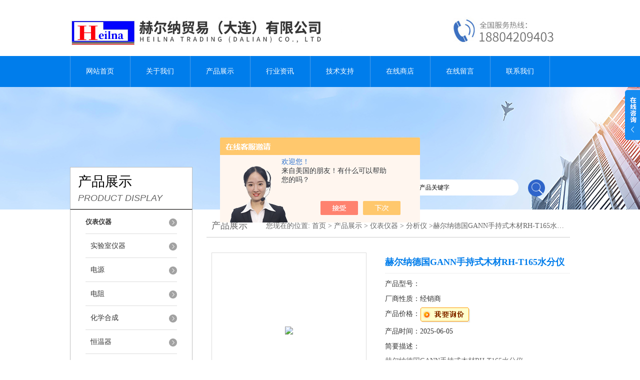

--- FILE ---
content_type: text/html; charset=utf-8
request_url: http://www.heilna-dl.com/Products-36155104.html
body_size: 9108
content:
<!DOCTYPE html PUBLIC "-//W3C//DTD XHTML 1.0 Transitional//EN" "http://www.w3.org/TR/xhtml1/DTD/xhtml1-transitional.dtd">
<html xmlns="http://www.w3.org/1999/xhtml">
<head>
<meta http-equiv="Content-Type" content="text/html; charset=utf-8" />
<meta http-equiv="X-UA-Compatible" content="IE=9; IE=8; IE=7; IE=EDGE" />
<TITLE>赫尔纳德国GANN手持式木材RH-T165水分仪-赫尔纳贸易（大连）有限公司</TITLE>
<META NAME="Keywords" CONTENT="赫尔纳德国GANN手持式木材RH-T165水分仪">
<META NAME="Description" CONTENT="赫尔纳贸易（大连）有限公司所提供的赫尔纳德国GANN手持式木材RH-T165水分仪质量可靠、规格齐全,赫尔纳贸易（大连）有限公司不仅具有专业的技术水平,更有良好的售后服务和优质的解决方案,欢迎您来电咨询此产品具体参数及价格等详细信息！">
<script src="/ajax/common.ashx" type="text/javascript"></script>
<script src="/ajax/NewPersonalStyle.Classes.SendMSG,NewPersonalStyle.ashx" type="text/javascript"></script>
<script src="/js/videoback.js" type="text/javascript"></script>
<link href="/skins/438917/css/style.css" rel="stylesheet" type="text/css" />
<script language="javascript" src="/skins/438917/js/jquery.min.1.7.js" type="text/javascript"> </script>
<script type="text/javascript" src="/skins/438917/js/jquery.pack.js"></script>
<script type="text/javascript" src="/skins/438917/js/jquery.SuperSlide.js"></script>
<script type="application/ld+json">
{
"@context": "https://ziyuan.baidu.com/contexts/cambrian.jsonld",
"@id": "http://www.heilna-dl.com/Products-36155104.html",
"title": "赫尔纳德国GANN手持式木材RH-T165水分仪",
"pubDate": "2021-07-14T15:37:51",
"upDate": "2025-06-05T18:33:16"
    }</script>
<script type="text/javascript" src="/ajax/common.ashx"></script>
<script src="/ajax/NewPersonalStyle.Classes.SendMSG,NewPersonalStyle.ashx" type="text/javascript"></script>
<script type="text/javascript">
var viewNames = "";
var cookieArr = document.cookie.match(new RegExp("ViewNames" + "=[_0-9]*", "gi"));
if (cookieArr != null && cookieArr.length > 0) {
   var cookieVal = cookieArr[0].split("=");
    if (cookieVal[0] == "ViewNames") {
        viewNames = unescape(cookieVal[1]);
    }
}
if (viewNames == "") {
    var exp = new Date();
    exp.setTime(exp.getTime() + 7 * 24 * 60 * 60 * 1000);
    viewNames = new Date().valueOf() + "_" + Math.round(Math.random() * 1000 + 1000);
    document.cookie = "ViewNames" + "=" + escape(viewNames) + "; expires" + "=" + exp.toGMTString();
}
SendMSG.ToSaveViewLog("36155104", "ProductsInfo",viewNames, function() {});
</script>
<script language="javaScript" src="/js/JSChat.js"></script><script language="javaScript">function ChatBoxClickGXH() { DoChatBoxClickGXH('https://chat.chem17.com',442218) }</script><script>!window.jQuery && document.write('<script src="https://public.mtnets.com/Plugins/jQuery/2.2.4/jquery-2.2.4.min.js">'+'</scr'+'ipt>');</script><script type="text/javascript" src="https://chat.chem17.com/chat/KFCenterBox/438917"></script><script type="text/javascript" src="https://chat.chem17.com/chat/KFLeftBox/438917"></script><script>
(function(){
var bp = document.createElement('script');
var curProtocol = window.location.protocol.split(':')[0];
if (curProtocol === 'https') {
bp.src = 'https://zz.bdstatic.com/linksubmit/push.js';
}
else {
bp.src = 'http://push.zhanzhang.baidu.com/push.js';
}
var s = document.getElementsByTagName("script")[0];
s.parentNode.insertBefore(bp, s);
})();
</script>
</head>
<body>
<div id="header">
  <div class="logo"><a href="/"><img src="/skins/438917/images/logo.jpg" alt="赫尔纳贸易（大连）有限公司" width="558" height="102" border="0" /></a></div>
  <div class="top_tel"><img src="/skins/438917/images/tel.jpg" width="249" height="77" /></div>
</div>
<div id="clear"></div>
<div id="nav_zon">
  <div id="nav" class="main_nav hover">
    <ul>
      <li id="navId1"><a href="/">网站首页</a></li>
      <li id="navId2"><a href="/aboutus.html" rel="nofollow">关于我们</a></li>
      <li id="navId3"><a href="/products.html">产品展示</a></li>	  
	  <li id="navId5"><a href="/news.html" >行业资讯</a></li>
	  <li id="navId6"><a href="/article.html" >技术支持</a></li>
      <li id="navId4"><a href="http://www.chem17.com/st438917" target="_blank" >在线商店</a></li>
	  <li id="navId7" ><a href="/order.html" rel="nofollow" >在线留言</a></li>
      <li id="navId8" ><a href="/contact.html" class="nav1" rel="nofollow" >联系我们</a></li>
    </ul>
  	<script language="javascript" type="text/javascript">
	try {
		document.getElementById("navId" + nav).className = "nav_active";
	}
	catch (e) {}
	</script>
  </div>
</div>
<script src="http://www.chem17.com/mystat.aspx?u=heilna"></script>
<div id="ny_banner"></div>
<div id="clear"></div>
<div class="product">
  <div class="head1">
  <div class="w_980">
    <div class="title_b">
      <div class="a">产品展示</div>
      <div class="b">PRODUCT DISPLAY </div>
    </div>
    <!-- search -->
    <div class="search">
      <form name="form1" method="post" action="/products.html" onSubmit="return checkform(form1)">
        <input name="keyword"  type="text" value="输入产品关键字" onfocus="this.value=''" class="txt" >
        <input type="submit" name="" id="" value=" " class="search_submit">
      </form>
    </div>
    <!-- search end -->
  </div>
</div>
  <div class="cont">
    <div id="ny_left" >
      <div class="lnav1">
        <ul>
          
          <li>
            <a href="/ParentList-2094490.html" title="仪表仪器" ><div class="title"><b>仪表仪器</b></div></a>
            <ul>
              
              <li><a href="/SonList-2430877.html" title="实验室仪器">实验室仪器</a></li>
              
              <li><a href="/SonList-2303704.html" title="电源">电源</a></li>
              
              <li><a href="/SonList-2303703.html" title="电阻">电阻</a></li>
              
              <li><a href="/SonList-2283810.html" title="化学合成">化学合成</a></li>
              
              <li><a href="/SonList-2189871.html" title="恒温器">恒温器</a></li>
              
              <li><a href="/SonList-2179249.html" title="液位计">液位计</a></li>
              
              <li><a href="/SonList-2167521.html" title="监护仪">监护仪</a></li>
              
              <li><a href="/SonList-2166383.html" title="成像仪">成像仪</a></li>
              
              <li><a href="/SonList-2166339.html" title="计数器">计数器</a></li>
              
              <li><a href="/SonList-2166251.html" title="移液器">移液器</a></li>
              
              <li><a href="/SonList-2166238.html" title="听力计">听力计</a></li>
              
              <li><a href="/SonList-2164590.html" title="封闭器">封闭器</a></li>
              
              <li><a href="/SonList-2164563.html" title="冷却器">冷却器</a></li>
              
              <li><a href="/SonList-2164410.html" title="溶解器">溶解器</a></li>
              
              <li><a href="/SonList-2164275.html" title="湿度计">湿度计</a></li>
              
              <li><a href="/SonList-2157505.html" title="光谱仪">光谱仪</a></li>
              
              <li><a href="/SonList-2157405.html" title="润滑器">润滑器</a></li>
              
              <li><a href="/SonList-2157259.html" title="牢度仪">牢度仪</a></li>
              
              <li><a href="/SonList-2157235.html" title="寻边器">寻边器</a></li>
              
              <li><a href="/SonList-2153914.html" title="沾污仪">沾污仪</a></li>
              
              <li><a href="/SonList-2153896.html" title="渗透压仪">渗透压仪</a></li>
              
              <li><a href="/SonList-2151510.html" title="滤光镜">滤光镜</a></li>
              
              <li><a href="/SonList-2144563.html" title="光度计">光度计</a></li>
              
              <li><a href="/SonList-2140235.html" title="漏点仪">漏点仪</a></li>
              
              <li><a href="/SonList-2132457.html" title="记录仪">记录仪</a></li>
              
              <li><a href="/SonList-2130973.html" title="扭矩计">扭矩计</a></li>
              
              <li><a href="/SonList-2120804.html" title="清管器">清管器</a></li>
              
              <li><a href="/SonList-2120715.html" title="调节器">调节器</a></li>
              
              <li><a href="/SonList-2120006.html" title="制冷剂冷媒分析仪鉴定仪">制冷剂冷媒分析仪鉴定仪</a></li>
              
              <li><a href="/SonList-2119949.html" title="进样器">进样器</a></li>
              
              <li><a href="/SonList-2115240.html" title="硬度计">硬度计</a></li>
              
              <li><a href="/SonList-2110892.html" title="粘度计">粘度计</a></li>
              
              <li><a href="/SonList-2110872.html" title="进口压力表">进口压力表</a></li>
              
              <li><a href="/SonList-2110863.html" title="温度计">温度计</a></li>
              
              <li><a href="/SonList-2110725.html" title="料位计">料位计</a></li>
              
              <li><a href="/SonList-2108743.html" title="发生器">发生器</a></li>
              
              <li><a href="/SonList-2107259.html" title="热电偶">热电偶</a></li>
              
              <li><a href="/SonList-2107257.html" title="进口超声波流量计">进口超声波流量计</a></li>
              
              <li><a href="/SonList-2107256.html" title="相机">相机</a></li>
              
              <li><a href="/SonList-2099456.html" title="杠杆表">杠杆表</a></li>
              
              <li><a href="/SonList-2097203.html" title="INFICON真空计">INFICON真空计</a></li>
              
              <li><a href="/SonList-2096250.html" title="磁场强度计">磁场强度计</a></li>
              
              <li><a href="/SonList-2096248.html" title="感应器">感应器</a></li>
              
              <li><a href="/SonList-2095606.html" title="扫描仪">扫描仪</a></li>
              
              <li><a href="/SonList-2095601.html" title="显示机">显示机</a></li>
              
              <li><a href="/SonList-2095593.html" title="分析仪">分析仪</a></li>
              
              <li><a href="/SonList-2094536.html" title="控制器">控制器</a></li>
              
              <li><a href="/SonList-2094526.html" title="测试仪">测试仪</a></li>
              
              <li><a href="/SonList-2094520.html" title="连接器">连接器</a></li>
              
              <li><a href="/SonList-2094514.html" title="传感器">传感器</a></li>
              
              <li><a href="/SonList-2094493.html" title="探头">探头</a></li>
              
              <li><a href="/SonList-2094491.html" title="探测器">探测器</a></li>
              
            </ul>
          </li>
          
          <li><a href="/products.html" ><div class="title"><b>查看更多</b></div></a></li>
        </ul>
      </div>
      <div id="clear"></div>
      <div class="head2">
        <div class="title_b">
          <div class="a"><a href="/article.html">相关文章</a></div>
          <div class="b">RELATED ARTICLES </div>
        </div>
        <ul id="ny_newslb_box1" style=" border:1px solid #bebebe; padding:5px; width:233px;">
          
          <li><a href="/Article-4228976.html" title="微氧分析仪科普知识大全，你真不一定都懂">微氧分析仪科普知识大全，你真不一定都懂</a></li>
          
          <li><a href="/Article-3583496.html" title="德国Millivolt氧探头SSK 01技术参数">德国Millivolt氧探头SSK 01技术参数</a></li>
          
          <li><a href="/Article-3564751.html" title="德国iotronic水质分析仪CH10技术参数">德国iotronic水质分析仪CH10技术参数</a></li>
          
          <li><a href="/Article-3487425.html" title="英国ELECTROLAB气体分析仪FerMac 368尾气分析解决方案">英国ELECTROLAB气体分析仪FerMac 368尾气分析解决方案</a></li>
          
          <li><a href="/Article-3459292.html" title="德国Dr. Leye采样分析仪选购指南">德国Dr. Leye采样分析仪选购指南</a></li>
          
          <li><a href="/Article-3224293.html" title="德国Dr. Leye分析仪技术参数">德国Dr. Leye分析仪技术参数</a></li>
          
          <li><a href="/Article-3881461.html" title="德国AMS气体分析仪AMS 3186技术参数">德国AMS气体分析仪AMS 3186技术参数</a></li>
          
          <li><a href="/Article-3822197.html" title="瑞士Ceidos推出在线实时细胞分析仪C-Netics：实现无菌、无污染的细胞监测">瑞士Ceidos推出在线实时细胞分析仪C-Netics：实现无菌、无污染的细胞监测</a></li>
          
          <li><a href="/Article-3624223.html" title="适用于危险区域的MichellXTP601氧气分析仪">适用于危险区域的MichellXTP601氧气分析仪</a></li>
          
          <li><a href="/Article-3304808.html" title="瑞士eco physics氮氧化物分析仪CLD 800介绍">瑞士eco physics氮氧化物分析仪CLD 800介绍</a></li>
          
          
          <li><a href="/News-1659533.html" title="微氧分析仪能够迅速反映环境中氧气浓度的变化">微氧分析仪能够迅速反映环境中氧气浓度的变化</a></li>
          		  
        </ul>
      </div>
      <div id="clear"></div>
    </div>
    <div id="ny_right">
      <div id="ny_biaoti"><b>产品展示</b><span>您现在的位置: <a href="/">首页</a> > <a href="/products.html">产品展示</a> > <a href="/ParentList-2094490.html">仪表仪器</a> > <a href="/SonList-2095593.html">分析仪</a> >赫尔纳德国GANN手持式木材RH-T165水分仪</span></div>
      <div class="inside_rnewscon1">
        <div id="pro_detail_box01"><!--产品图片和基本资料-->
          <div id="pro_detail_text"><!--产品基本信息-->
            <h1>赫尔纳德国GANN手持式木材RH-T165水分仪</h1>
            <div class="pro_ms">
              <p class="bt">产品型号：</p>
              <p class="bt">厂商性质：经销商</p>
              <p class="bt">产品价格：<a href="#order"><img src=/images/cankaojia.gif border=0></a></p>
              <p class="bt">产品时间：2025-06-05</p>
              <p class="bt">简要描述：</p>
              <p>赫尔纳德国GANN手持式木材RH-T165水分仪</br>德国总部直接采购GANN手持式木材H35 水分仪，原装产品，货期好，支持选型，为您提供一对一好的解决方案：赫尔纳大连公司在中国设有10个办事处，可为您提供好的维修服务。</p>
            </div>
            <div id="pro_an">
              <a href="/order.html" id="pro_an01">在线咨询</a>
              <a onClick="AddFavorite(window.location,document.title)" href="javascript:void(0)" id="pro_an02">点击收藏</a>
			  <script type="text/javascript" language="javascript">
               
                  //加入收藏
               
                      function AddFavorite(sURL, sTitle) {
               
                          sURL = encodeURI(sURL); 
                      try{   
               
                          window.external.addFavorite(sURL, sTitle);   
               
                      }catch(e) {   
               
                          try{   
               
                              window.sidebar.addPanel(sTitle, sURL, "");   
               
                          }catch (e) {   
               
                              alert("加入收藏失败，请使用Ctrl+D进行添加,或手动在浏览器里进行设置.");
                          }   
                      }
                  }
              </script>
            </div>
          </div><!--产品基本信息-->
          <div id="rlt">
            <div class="jqzoom"><a class="proimg" href="http://img79.chem17.com/gxhpic_619f86be17/24e8f035994b740a8c8c42065ae115567fa852616b1d0070326d39527f2c4997aee8e9eaffcd4a95.jpg" target="_blank"><img id=bigImg  src="http://img79.chem17.com/gxhpic_619f86be17/24e8f035994b740a8c8c42065ae115567fa852616b1d0070326d39527f2c4997aee8e9eaffcd4a95.jpg" jqimg="http://img79.chem17.com/gxhpic_619f86be17/24e8f035994b740a8c8c42065ae115567fa852616b1d0070326d39527f2c4997aee8e9eaffcd4a95.jpg"></a></div>
            <div id="spec">
              <div id="specList">
                <ul class="listImg">
                  <li><div class="proimg_xt"><a class="xtimg"><img src="http://img79.chem17.com/gxhpic_619f86be17/24e8f035994b740a8c8c42065ae115567fa852616b1d0070326d39527f2c4997aee8e9eaffcd4a95.jpg"/></a></div> </li>
                </ul>
              </div>
            </div>
          </div>
        </div> <!--产品图片和基本资料 END-->
        <div id="ny_pro_box02" style="padding-top:10px;"><!--商品介绍、详细参数、售后服务-->
          <div id="con"><!--TAB切换 BOX-->
            <ul id="tags"><!--TAB 标题切换-->
              <li  class=selectTag><a onmouseover="selectTag('tagContent0',this)" href="javascript:void(0)" onFocus="this.blur()">详细介绍</a> </li>
            </ul><!--TAB 标题切换 END-->
            <div id=tagContent><!--内容-->
              <div class="tagContent selectTag" id=tagContent0><p style="text-align: center;"><strong><span style="font-family: 宋体;font-size: 19px"><span style="font-family:宋体"></span></span><strong></strong></strong></p><p style="text-align: center;"><strong><span style="font-family: 宋体;font-size: 19px"><span style="font-family:宋体"></span></span></strong></p><p style="text-align: center;"><strong><span style="font-family: 宋体;font-size: 19px"><span style="font-family:宋体"></span></span><strong>赫尔纳德国GANN手持式木材RH-T165水分仪</strong><span style=";font-family:宋体;font-size:19px"></span></strong></p><p style="text-align: center;"><strong><span style=";font-family:宋体;font-size:19px"><span style="font-family:宋体"></span></span></strong><br/></p><p style="text-align: center;"><strong><strong></strong><span style=";font-family:宋体;font-size:19px"></span></strong><br/></p><p><span style="font-family: 宋体;font-size: 19px">&nbsp;</span></p><p><span style="font-family: 宋体;font-size: 19px"><span style="font-family:宋体">德国总部直接采购</span></span><span style=";font-family:宋体;font-size:19px">GANN手持式木材H</span><span style=";font-family:宋体;font-size:19px">35</span><span style=";font-family:宋体;font-size:19px">&nbsp;<span style="font-family:宋体">水分仪</span></span><span style="font-family: 宋体;font-size: 19px"><span style="font-family:宋体">，原装产品，货期好，支持选型，为您提供一对一好的解决方案：赫尔纳大连公司在中国设有</span>10个办事处，可为您提供好的维修服务。</span></p><p><span style="font-family: 宋体;font-size: 19px">&nbsp;</span></p><p><span style="font-family: 宋体;font-size: 19px"><span style="font-family:宋体">公司简介：</span></span></p><p><span style=";font-family:宋体;font-size:19px"><span style="font-family:宋体">德国</span>GANN (Gann Mess-u.Regeltechnik GmbH)经历了50多年的历史，在开发和生产的手持式仪表以及水分测量和控制系统领域有所发展。其主打产品为GANN木材测试仪。GANN水分仪符合新修订的 DIN 18560-4而设计，测量数据的准确性。GANN水分仪蕴含着良好和精良的质量，提供给客户在苛刻环境中稳定的数据和用途。同时GANN水分仪配备给客户完善的服务，令客户对GANN水分仪满意。GANN水分仪可对木材干燥、建筑材料和绝缘材料含水率和结构含水、空气湿度和温度等。</span></p><p><span style="font-family: 宋体;font-size: 19px">&nbsp;</span></p><p><span style="font-family: 宋体;font-size: 19px"><span style="font-family:宋体">主要产品：</span></span></p><p><span style="font-family: 宋体;font-size: 19px">GANN湿度仪</span></p><p><span style="font-family: 宋体;font-size: 19px">GANN水分析仪</span></p><p><span style="font-family: 宋体;font-size: 19px">GANN测试仪</span></p><p><span style="font-family: 宋体;font-size: 19px">GANN连接线缆</span></p><p><span style="font-family: 宋体;font-size: 19px">&nbsp;</span></p><p><span style="font-family: 宋体;font-size: 19px"><span style="font-family:宋体">产品型号：</span></span></p><p><span style="font-family: 宋体;font-size: 19px">HT65</span></p><p><span style="font-family: 宋体;font-size: 19px">HT85</span></p><p><span style="font-family: 宋体;font-size: 19px">H35</span></p><p><span style="font-family: 宋体;font-size: 19px">&nbsp;</span></p><p><span style="font-family: 宋体;font-size: 19px"><span style="font-family:宋体">产品特点：</span></span></p><p><span style=";font-family:宋体;font-size:19px"><br/></span><span style=";font-family:宋体;font-size:19px">H 35 装置是一种电子木材水分仪，它使用电阻测量原理来测量锯材（厚度达 180 毫米）、刨花板和单板。该单位用于处理前后的单独测量。</span></p><p><span style=";font-family:宋体;font-size:19px"><span style="font-family:宋体">很</span></span><span style=";font-family:宋体;font-size:19px"><span style="font-family:宋体">适用于木工车间，由镶木地板斜倚或油漆承包商使用。</span></span></p><p><span style=";font-family:宋体;font-size:19px">&nbsp;</span></p><p><span style=";font-family:宋体;font-size:19px"><span style="font-family:宋体">手持式水分测量仪，可通过高质量测量放大器进行单次和连续测量</span></span></p><p><span style=";font-family:宋体;font-size:19px"><span style="font-family:宋体">在大型</span> LCD 显示屏上直接读出木材水分百分比，分辨率：0.1 %</span></p><p><span style=";font-family:宋体;font-size:19px">300多种木材的4级木种校正</span></p><p><span style=";font-family:宋体;font-size:19px"><span style="font-family:宋体">电源：包括一个</span> 9 伏电池</span></p><p><span style=";font-family:宋体;font-size:19px"><br/></span></p><p><span style=";font-family:宋体;font-size:19px"><strong style="text-align: center; white-space: normal;"><span style="font-family: 宋体; font-size: 19px;"></span></strong></span><strong style="text-align: center; white-space: normal;"><span style="font-family: 宋体; font-size: 19px;"></span><strong><strong style="text-align: center; white-space: normal;"><span style="font-family: 宋体; font-size: 19px;"></span><strong style="text-align: center; white-space: normal;"><span style="font-family: 宋体; font-size: 19px;"></span><strong>赫尔纳德国GANN手持式木材RH-T165水分仪</strong><span style="font-family: 宋体; font-size: 19px;"></span></strong><span style="font-family: 宋体; font-size: 19px;"></span></strong></strong><span style="font-family: 宋体; font-size: 19px;"></span></strong><strong style="font-family: 宋体; font-size: 19px; text-align: center;"></strong></p><p><span style=";font-family:宋体;font-size:19px"><strong style="text-align: center; white-space: normal;"><span style="font-family: 宋体; font-size: 19px;"></span></strong></span></p><p style="text-align: center"><img style="max-width:100%;max-height:100%;" src="https://img79.chem17.com/gxhpic_619f86be17/24e8f035994b740a8c8c42065ae11556ffe4cc7fe5ae57e8ea125dbb308e4d77304c7133feab3ffb.jpg" alt="637618735495661005515.jpg"/></p><p><span style=";font-family:宋体;font-size:19px"><strong style="text-align: center; white-space: normal;"><span style="font-family: 宋体; font-size: 19px;"></span></strong></span><br/></p><p><span style=";font-family:宋体;font-size:19px">&nbsp;</span></p><p><span style="font-family: 宋体;font-size: 19px"><span style="font-family:宋体">赫尔友道，融中纳德</span>-----我们无假货，我们价格低廉，我们品质好！</span></p><p><span style="font-family: 宋体;font-size: 19px">&nbsp;</span></p><p><br/></p></div><!--商品介绍 END-->
              <div id="nr_textbox"><link rel="stylesheet" type="text/css" href="/css/MessageBoard_style.css">
<script language="javascript" src="/skins/Scripts/order.js?v=20210318" type="text/javascript"></script>
<a name="order" id="order"></a>
<div class="ly_msg" id="ly_msg">
<form method="post" name="form2" id="form2">
	<h3>留言框  </h3>
	<ul>
		<li>
			<h4 class="xh">产品：</h4>
			<div class="msg_ipt1"><input class="textborder" size="30" name="Product" id="Product" value="赫尔纳德国GANN手持式木材RH-T165水分仪"  placeholder="请输入产品名称" /></div>
		</li>
		<li>
			<h4>您的单位：</h4>
			<div class="msg_ipt12"><input class="textborder" size="42" name="department" id="department"  placeholder="请输入您的单位名称" /></div>
		</li>
		<li>
			<h4 class="xh">您的姓名：</h4>
			<div class="msg_ipt1"><input class="textborder" size="16" name="yourname" id="yourname"  placeholder="请输入您的姓名"/></div>
		</li>
		<li>
			<h4 class="xh">联系电话：</h4>
			<div class="msg_ipt1"><input class="textborder" size="30" name="phone" id="phone"  placeholder="请输入您的联系电话"/></div>
		</li>
		<li>
			<h4>常用邮箱：</h4>
			<div class="msg_ipt12"><input class="textborder" size="30" name="email" id="email" placeholder="请输入您的常用邮箱"/></div>
		</li>
        <li>
			<h4>省份：</h4>
			<div class="msg_ipt12"><select id="selPvc" class="msg_option">
							<option value="0" selected="selected">请选择您所在的省份</option>
			 <option value="1">安徽</option> <option value="2">北京</option> <option value="3">福建</option> <option value="4">甘肃</option> <option value="5">广东</option> <option value="6">广西</option> <option value="7">贵州</option> <option value="8">海南</option> <option value="9">河北</option> <option value="10">河南</option> <option value="11">黑龙江</option> <option value="12">湖北</option> <option value="13">湖南</option> <option value="14">吉林</option> <option value="15">江苏</option> <option value="16">江西</option> <option value="17">辽宁</option> <option value="18">内蒙古</option> <option value="19">宁夏</option> <option value="20">青海</option> <option value="21">山东</option> <option value="22">山西</option> <option value="23">陕西</option> <option value="24">上海</option> <option value="25">四川</option> <option value="26">天津</option> <option value="27">新疆</option> <option value="28">西藏</option> <option value="29">云南</option> <option value="30">浙江</option> <option value="31">重庆</option> <option value="32">香港</option> <option value="33">澳门</option> <option value="34">中国台湾</option> <option value="35">国外</option>	
                             </select></div>
		</li>
		<li>
			<h4>详细地址：</h4>
			<div class="msg_ipt12"><input class="textborder" size="50" name="addr" id="addr" placeholder="请输入您的详细地址"/></div>
		</li>
		
        <li>
			<h4>补充说明：</h4>
			<div class="msg_ipt12 msg_ipt0"><textarea class="areatext" style="width:100%;" name="message" rows="8" cols="65" id="message"  placeholder="请输入您的任何要求、意见或建议"></textarea></div>
		</li>
		<li>
			<h4 class="xh">验证码：</h4>
			<div class="msg_ipt2">
            	<div class="c_yzm">
                    <input class="textborder" size="4" name="Vnum" id="Vnum"/>
                    <a href="javascript:void(0);" class="yzm_img"><img src="/Image.aspx" title="点击刷新验证码" onclick="this.src='/image.aspx?'+ Math.random();"  width="90" height="34" /></a>
                </div>
                <span>请输入计算结果（填写阿拉伯数字），如：三加四=7</span>
            </div>
		</li>
		<li>
			<h4></h4>
			<div class="msg_btn"><input type="button" onclick="return Validate();" value="提 交" name="ok"  class="msg_btn1"/><input type="reset" value="重 填" name="no" /></div>
		</li>
	</ul>	
    <input name="PvcKey" id="PvcHid" type="hidden" value="" />
</form>
</div>
<div id="clear"></div></div>
            </div>
          </div><!--TAB 内容 end-->
        </div><!--商品介绍、详细参数、售后服务 END-->
        <div id="news_sx">
          <li class="sx_left">上一篇：<a href="/Products-36155092.html">赫尔纳-供应德国GANN手持式木材HT85 水分仪</a><br />下一篇：<a href="/Products-36155115.html">赫尔纳德国GANN手持式木材RTU600 水分仪</a></li>
          <li class="sx_right"><a href="/products.html">返回</a></li>
        </div>
      </div>
    </div>
  </div>
</div>
<div id="clear"></div>
<div class="footer">
  <div class="mid">
    <div class="foot">
      <p>&copy;2025 &nbsp;赫尔纳贸易（大连）有限公司(www.heilna-dl.com) 版权所有 总访问量：<span style="color:#FF0000">360658</span> <a href="/sitemap.xml" target="_blank">GoogleSitemap</a></p>
      <p>地址：大连保税区罗湖路5号 技术支持：<a href="http://www.chem17.com" target="_blank" >化工仪器网</a> <a href="http://www.chem17.com/login" target="_blank" >管理登陆</a> 备案号：<a href="http://beian.miit.gov.cn/"?target="_blank">辽ICP备14000236号-12</a>
    </div>
  </div>
</div>
<div class="ser_btn"><a href="javascript:;"></a></div>
<div class="ser_main">
  <!--联系人-->
  <div class="ser_con">
    <div class="ser_tit">联系方式</div>
    <div class="lxr_list">
      <ul>
        <li><div class="h3">电话</div><p>86-0411-87187730</p></li>
        <li><div class="h3">传真</div><p>86-0411-87317760</p></li>
      </ul>
    </div>
    <div class="ser_btm"></div>
  </div>
  <!--在线客服-->
  <div class="ser_con">
    <div class="ser_tit">在线客服</div>
    <div class="qq_list">
      <ul><li><a target="_blank" href="tencent://message/?uin=0&Site=www.heilna-dl.com&Menu=yes"><img src="/skins/438917/images/qq03_img.png"></a></li></ul>
    </div>
    <div class="ser_btm"></div>
  </div>
</div>
<script type="text/javascript" src="/skins/438917/js/qq.js"></script>
<script type="text/javascript" src="/Skins/438917/js/nav_js/jquery-1.4.2.min.js"></script>
<script type="text/javascript">
$(function() {
$('#nav li').hover(function() { $(this).find("ul").stop(true, true).slideDown(); $(this).children("a").addClass("aNavHover"); }, function() { $(this).find("ul").stop(true, true).slideUp(); $(this).children("a").removeClass("aNavHover"); });
})
$(function() {
$('.pro_nav li').hover(function() { $(this).find("ul").stop(true, true).slideDown(); $(this).children("a").addClass("twonav"); }, function() { $(this).find("ul").stop(true, true).slideUp(); $(this).children("a").removeClass("twonav"); });
})
</script>
<script>
$(".tagContent img").removeAttr("width")
$(".tagContent img").removeAttr("height")
$(".tagContent img").css("width","100%").css("height","100%")
</script>

 <script type='text/javascript' src='/js/VideoIfrmeReload.js?v=001'></script>
  
</html></body>